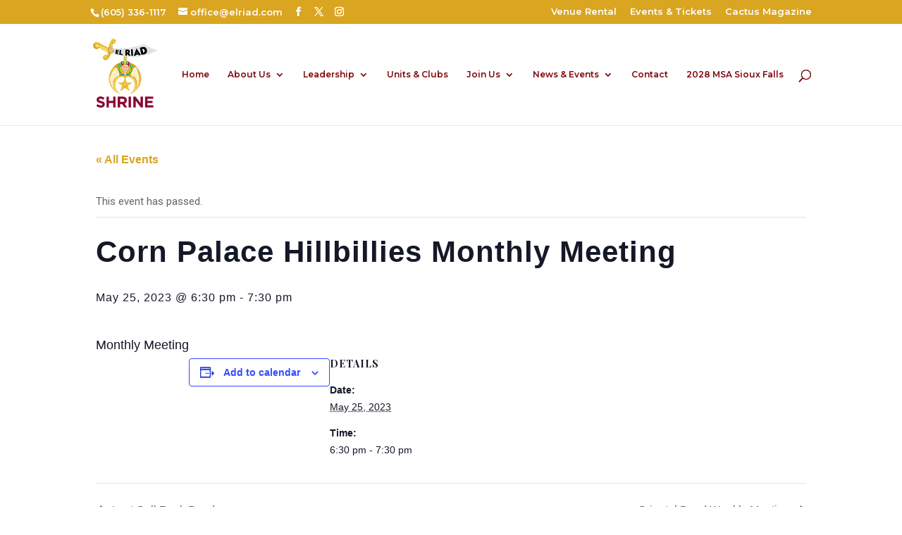

--- FILE ---
content_type: application/javascript; charset=UTF-8
request_url: https://elriad.org/wp-content/plugins/audio-player-by-clammr/js/clammr-audio-player.js?ver=d5b505e8998b517e4887fb820c88ccf7
body_size: 99
content:
var clammrPlugin = clammrPlugin || {};

clammrPlugin.MediaPlayer = {
    init: function (selector) {
        jQuery(selector).mediaelementplayer( {
            features: ['playpause', 'current', 'progress', 'duration', 'volume', 'clammrit']
        });
    }
};

(function($) {
    MediaElementPlayer.prototype.buildclammrit = function(player, controls, layers, media) {
        var
            clammrit =  
            $('<div class="mejs-clammr-button">' +
                '<button type="button" title="Share Clip">Share Clip</button>' +
            '</div>')            
            .appendTo(controls)            
            .click(function() {                
                player.pause();

                var $clammrPlayer = clammrit.closest(".clammr-player");
                var title = $clammrPlayer.attr("data-title");
                var imageUrl = $clammrPlayer.attr("data-imageUrl");
                var startTime = Math.max(0, (player.getCurrentTime() - 15) * 1000); // rewind 15 seconds
                var referralName = "WordPress-" + window.location.hostname;
             
                var url = "http://www.clammr.com/app/clammr/crop" +
                    "?audioUrl=" + encodeURIComponent(player.media.src) +
                    "&audioStartTime=" + startTime +
                    "&attributeUrl=" + encodeURIComponent(window.location.href) + 
                    "&title=" + encodeURIComponent(title) +
                    "&imageUrl=" + encodeURIComponent(imageUrl) +
                    "&referralName=" + encodeURIComponent(referralName);
                 window.open(url, 'cropPlugin', 'width=1000, height=750, scrollbars=1, resizable=1');
            });   
            
        // MediaElement has a bug where if the timestamps change size (audio > 60mins), the controls don't resize        
        media.addEventListener('loadedmetadata', function() {           
            setTimeout(function() {                
                player.resetSize();
            }, 500);
	        
		}, false);  

        
    }
})(jQuery);